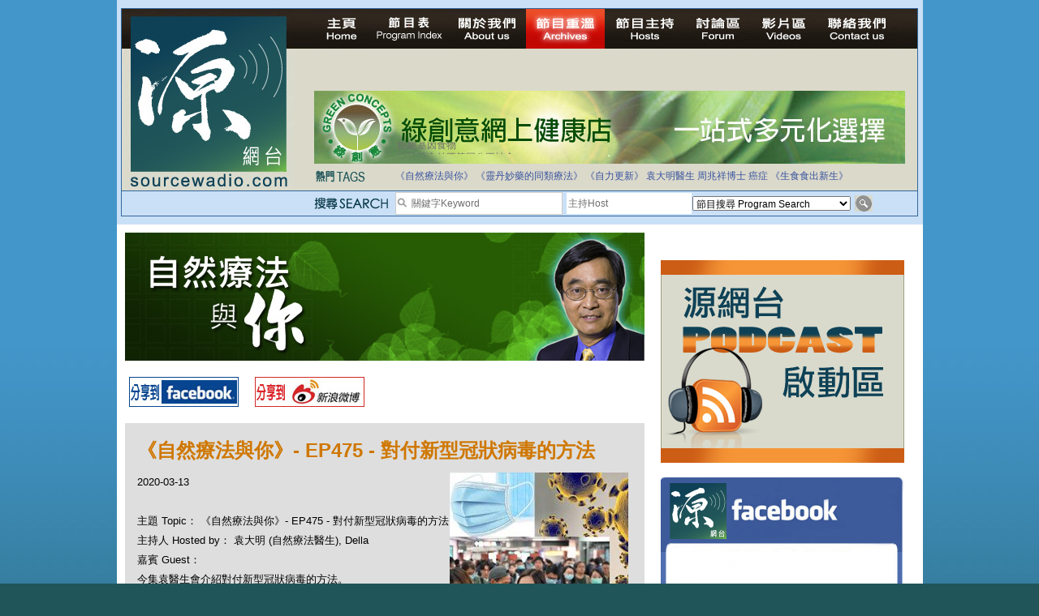

--- FILE ---
content_type: text/html; charset=UTF-8
request_url: https://www.sourcewadio.com/program_detail.php?page=13&rid=2019&cid=1
body_size: 24801
content:

<!DOCTYPE html PUBLIC "-//W3C//DTD XHTML 1.0 Transitional//EN" "http://www.w3.org/TR/xhtml1/DTD/xhtml1-transitional.dtd">

<html xmlns="http://www.w3.org/1999/xhtml"

      xmlns:og="http://ogp.me/ns#"

      xmlns:fb="https://www.facebook.com/2008/fbml"> 

<head>

<meta http-equiv="Content-Type" content="text/html; charset=utf-8" />




<title>《自然療法與你》- EP475 - 對付新型冠狀病毒的方法 </title>

<meta property="og:title" content="《自然療法與你》- EP475 - 對付新型冠狀病毒的方法"/>

    <meta property="og:type" content="website"/>

    <meta property="og:url" content="https://www.sourcewadio.com/program_detail.php?rid=2019&cid=1"/>

    <meta property="og:image" content="https://www.sourcewadio.com/upload/radio/thumb_m/005053920953.jpg"/>

    <meta property="og:site_name" content="Sourcewadio.com 源網台 "/>

    <meta property="fb:admins" content="844092261,672728468,602771900"/>

    <meta property="fb:app_id" content="252719681423291"/>






<link href="style.css" rel="stylesheet" type="text/css" />
<script type="text/javascript" src="include/jquery.js"></script>
<script type="text/javascript" src="include/jquery_cycle/jquery.cycle.all.min.js"></script>
<script type="text/javascript" src="js/html5.js"></script>
<script>

$(document).ready(function()
{

	$("#news_div").cycle({
		fx:'scrollUp',
		timeout:3000
	});
	
	$("#slide-show").cycle({
		fx:'fade',
		timeout:6000
	});
	
	$(".banner-slide").cycle({
		fx:'fade',
		timeout:4000
	});
});

</script>








</head>







<body>



<div class="wrapper">



<!-- header -->



<div class="header-inner">



<div class="inner">



<script>

$(document).ready(function()
{
	$("#news_div").cycle({
		fx:'scrollUp',
		timeout:3000
	});
	
	$("#keywords,#dj").bind("focus", function()
	{
		if($(this).attr("default") == 1)
		{
			$(this).val("");
			$(this).attr("default", 0);
		}
	});
	
	$("#search_form").bind("submit", function()
	{
		$("#keywords,#dj").each(function()
		{
			if($(this).attr("default") == 1)
			{
				$(this).val("");
			}
		});
		return true;
	});
});

</script>
<form action="program_episode.php" enctype="multipart/form-data" method="get" id="search_form">
<table width="100%" border="0" cellspacing="0" cellpadding="0">
  <tr>
    <td width="237" align="left" valign="top"><a href="index.php"><img src="images/logo.jpg" width="212" height="222" border="0" /></a></td>
    <td valign="top"><table width="100%" border="0" cellspacing="0" cellpadding="0">
      <tr>
        <td height="25" align="left" valign="top"><div class="menu"><a href="index.php" id="menu-home" ></a><a href="program_index.php" id="menu-program-index" ></a><a href="about.php" id="menu-about" ></a><a href="program_list.php" id="menu-program-list" class="current"></a><a href="dj_list.php" id="menu-dj" ></a><a href="http://www.sourcewadio.com/forum/" target="_blank" id="menu-forum"></a><a href="video.php" id="menu-video" ></a><a href="contact.php" id="menu-contact" ></a><span class="broadcast">
		
&nbsp;</span></div></td>
      </tr>
      <!--tr>
        <td height="25" align="left" valign="top"><span class="menu">
          <img src="images/live.jpg" alt="Listen Live" width="200" height="35" />
          <object classid="clsid:D27CDB6E-AE6D-11cf-96B8-444553540000" width="501" height="32" bgcolor="#D9DACC">
<param name="movie" value="http://www.museter.com/ffmp3-config.swf" />
<param name="flashvars" value="url=http://sourcewadio.com:8000/;&lang=en&codec=mp3&volume=100&introurl=&traking=false&jsevents=false&buffering=5&skin=http://www.museter.com/skins/neonslim/ffmp3-neonslim.xml&title=Sourcewadio%20LIVE&welcome=Welcome%20to " />
<param name="wmode" value="window" />
<param name="allowscriptaccess" value="always" />
<param name="scale" value="noscale" />
<embed src="http://www.museter.com/ffmp3-config.swf" flashvars="url=http://sourcewadio.com:8000/;&lang=en&codec=mp3&volume=100&introurl=&traking=false&jsevents=false&buffering=5&skin=http://www.museter.com/skins/neonslim/ffmp3-neonslim.xml&title=Sourcewadio%20LIVE&welcome=Welcome%20to " width="501" scale="noscale" height="32" wmode="window" bgcolor="#D9DACC" allowscriptaccess="always" type="application/x-shockwave-flash" />
</object>
        </span></td>
      </tr-->
      <tr>
        <td height="105"><div><div class="banner-slide"><div style="display:none"><a href="banner.php?bid=46" target="_blank"><img src="upload/banner/original/862518439293.jpg" border="0" /></a></div><div style="display:none"><a href="banner.php?bid=38" target="_blank"><img src="upload/banner/original/936130391592.jpg" border="0" /></a></div><div style="display:none"><a href="banner.php?bid=45" target="_blank"><img src="upload/banner/original/remedies-(2539).png" border="0" /></a></div><div style="display:none"><a href="banner.php?bid=56" target="_blank"><img src="upload/banner/original/814903544900.jpg" border="0" /></a></div></div></div></td>
      </tr>
      <tr>
        <td height="17"><table border="0" cellspacing="0" cellpadding="0">
          <tr>
            <td width="743" valign="top"><table border="0" width="700" cellspacing="0" cellpadding="0">
              <tr>
                <td height="35"><table width="100%" border="0" cellspacing="0" cellpadding="0">
                  <tr>
                    <td width="100"><img src="images/main-header-txt1.jpg" width="64" height="15" /></td>
                    <td><table width="100%" border="0" cellspacing="0" cellpadding="3" class="news-area">
                      <tr>
                        <td align="left" valign="middle"> <div id="news_div" style="height:15px; "><div>拒絕基因食物</div><div>法治社會並不等同公正社會</div><div>自家教育合法化-推動多元化教育，全民學卷制</div><div>醫療有選擇，人人有健康</div><div>白領罪犯的禍害</div><div>大麻應否合法化？</div><div>經濟動盪的真正原因</div><div>自己修行，改革制度，脫離制度。</div><div>如各位聽眾有實質性解決問題的方案，歡迎各位聽眾提出。</div><div>並且我們歡迎聽眾朋友上來節目中分享。請電郵到 info@sourceWadio.com</div> </div></td>
                      </tr>
                    </table></td>
                  </tr>
                </table></td>
              </tr>
               <tr>
                <td height="35"><table width="100%" border="0" cellspacing="0" cellpadding="0">
                  <tr>
                    <td width="100"><img src="images/main-header-txt2.jpg" width="74" height="15" /></td>
                    <td class="tage-area"><a href="program_episode.php?keywords=%E3%80%8A%E8%87%AA%E7%84%B6%E7%99%82%E6%B3%95%E8%88%87%E4%BD%A0%E3%80%8B">《自然療法與你》</a> <a href="program_episode.php?keywords=%E3%80%8A%E9%9D%88%E4%B8%B9%E5%A6%99%E8%97%A5%E7%9A%84%E5%90%8C%E9%A1%9E%E7%99%82%E6%B3%95%E3%80%8B">《靈丹妙藥的同類療法》</a> <a href="program_episode.php?keywords=%E3%80%8A%E8%87%AA%E5%8A%9B%E6%9B%B4%E6%96%B0%E3%80%8B">《自力更新》</a> <a href="program_episode.php?keywords=%E8%A2%81%E5%A4%A7%E6%98%8E%E9%86%AB%E7%94%9F">袁大明醫生</a> <a href="program_episode.php?keywords=%E5%91%A8%E5%85%86%E7%A5%A5%E5%8D%9A%E5%A3%AB">周兆祥博士</a> <a href="program_episode.php?keywords=%E7%99%8C%E7%97%87">癌症</a> <a href="program_episode.php?keywords=%E3%80%8A%E7%94%9F%E9%A3%9F%E9%A3%9F%E5%87%BA%E6%96%B0%E7%94%9F%E3%80%8B">《生食食出新生》</a> </td>
                  </tr>
                </table></td>
              </tr>
              <tr valign="top">
              	<!--<td height="40">-->
                <td>
			 
              </td>
              </tr>
              
              
              
              
             
            </table>
            
            
            
            
            </td>
            
            <!--search right table-->
                         <!--search right table-->
            
            
            
            
          </tr>
        </table></td>
      </tr>
    </table></td>
  </tr>
</table>
  <table width="100%" cellspacing="0" cellpadding="0" style=" border-top:1px solid #34689a; background-color:#cae0f7" >
                	<tr height="30" valign="middle">
                    	<td width="237"></td>
                    	<td width="100"><img src="images/search.png" width="92" height="15" /></td>
                		<td width="190">
                        <table border="0" cellspacing="0" cellpadding="0" class="search-input">
                          <tr>
                            <td width="17"><img src="images/icon_search.jpg" width="17" height="17" /></td>
                            <td valign="middle" width="183"><input type="text" name="keywords" id="keywords" class="input-1" value="關鍵字Keyword " default="1" style="width:183px; height:24px"/></td>
                          </tr>
                      </table></td>
                        <td valign="middle" width="155"><input type="text" name="dj" id="dj" class="input-1" value="主持Host" default="1" style="height:24px; width:150px;"/></td>
                        <td width="195"><select name="cid" id="cid"  class="input-2" >
                          <option value="0">節目搜尋 Program Search</option>
						  <option value="1">《自然療法與你》</option><option value="34">《生食食出新生》</option><option value="45">《綠色心靈力量》</option><option value="41">《Free D 漫遊》</option><option value="38">《自力更生》</option><option value="35">《深靈對話》</option><option value="36">《靈丹妙藥的同類療法》</option><option value="30">《無門》</option><option value="39">《Rider pi 騎士pi》</option><option value="4">《MJ13》</option><option value="15">《非常舞台》</option><option value="31">《組BAND起義》</option><option value="28">《天然療癒DIY》</option><option value="33">《深夜下的寂靜放映室》</option><option value="40">《東瀛奇案錄》</option><option value="37">《別格朝行》</option><option value="25">《90後環遊世界》</option><option value="6">《長焦低炒》</option><option value="26">《追擊歷史謎蹤》</option><option value="14">《愛情廚房》</option><option value="29">《武術天堂》</option><option value="9">《源網台 - 特備節目》</option><option value="10">《不能說的真相》</option><option value="24">《食出流動生命》</option><option value="12">《鐵夫體育會》</option><option value="22">《奇奧音樂週記》</option><option value="16">《香港出路 - 教育篇》</option><option value="17">《香港出路 - 環境篇》</option><option value="18">《香港出路 - 醫療篇》</option><option value="19">《香港出路 - 社會篇》</option><option value="20">《香港出路 - 經濟篇》</option><option value="21">《香港出路 - 其他》</option>                        </select>                      </td>
                      <td><input type="image" src="images/btn_search.jpg" width="22" height="20" /></td>
                        
                	</tr>
              </table>
</form>
</div>



</div>



<!-- content -->



<div class="content-container-inner">



  <table border="0" cellspacing="0" cellpadding="0" class="inner-content-table">



    <tr>



      <td align="left" valign="top" class="td-left">



<div class="program-banner"><div style="width:640px;height:158px;"><img src="upload/category/original/859101883729.jpg" border="0" alt="《自然療法與你》- EP475 - 對付新型冠狀病毒的方法" alt=""></div></div>



<div class="program-btn-list">



  <table border="0" cellspacing="0" cellpadding="5">



    <tr>



      <td><a href="https://www.facebook.com/sharer.php?u=https://www.sourcewadio.com/program_detail.php?page=13&rid=2019&cid=1&t=《自然療法與你》- EP475 - 對付新型冠狀病毒的方法" target="_blank"><img src="images/btn-program-facebook.jpg" width="135" height="37" border="0" /></a></td>



      <td>







</td>



      <td><a href="javascript:(function(){window.open('https://v.t.sina.com.cn/share/share.php?title='+encodeURIComponent(document.title)+'&url='+encodeURIComponent(location.href)+'&source=bookmark','_blank','width=450,height=400');})()" title="新浪微博分享"><img src="images/btn-program-sino.jpg" width="135" height="37" border="0" /></a></td>



    </tr>



  </table>



</div>







<div class="inner-content-area">



  <p class="title-brown">《自然療法與你》- EP475 - 對付新型冠狀病毒的方法</p>



  



  <div id="fb-root"></div><script src="https://connect.facebook.net/en_US/all.js#appId=252719681423291&amp;xfbml=1"></script><fb:like href="https://www.sourcewadio.com/program_detail.php?rid=2019&cid=1" send="true" width="450" show_faces="true" font=""></fb:like>



  



  



          <div><span class="td-desp">2020-03-13 <div style="float:right"><img src="upload/radio/thumb_m/005053920953.jpg" border="0" alt="《自然療法與你》- EP475 - 對付新型冠狀病毒的方法" alt=""></div></div><br />



主題 Topic： 《自然療法與你》- EP475 - 對付新型冠狀病毒的方法</span><br/>



主持人 Hosted by： 袁大明 (自然療法醫生), Della<br />



嘉賓 Guest： <br />



          <div>
	今集袁醫生會介紹對付新型冠狀病毒的方法。</div>
<div>
	【節目重溫】</div>
<div>
	<a href="http://www.sourcewadio.com/program_detail.php?rid=1929&amp;cid=1" target="_blank">《自然療法與你》- EP419 - 感冒救星：洋葱及大蒜</a></div>
<div>
	http://www.sourcewadio.com/program_detail.php?rid=1929&amp;cid=1</div>
<div>
	<a href="http://www.sourcewadio.com/program_detail.php?rid=1941&amp;cid=1" target="_blank">《自然療法與你》- EP426 - 大蒜的療效</a></div>
<div>
	http://www.sourcewadio.com/program_detail.php?rid=1941&amp;cid=1</div>
<div>
	<a href="http://www.sourcewadio.com/program_detail.php?rid=2011&amp;cid=1" target="_blank">《自然療法與你》- Special - 流感的自然醫療</a></div>
<div>
	http://www.sourcewadio.com/program_detail.php?rid=2011&amp;cid=1</div>
<div>
	<a href="http://www.sourcewadio.com/program_detail.php?rid=2011&amp;cid=1" target="_blank">《</a><a href="http://www.sourcewadio.com/program_detail.php?rid=2020&amp;cid=1" target="_blank">自然療法與你》- EP474 - 薑黃的療效</a></div>
<div>
	http://www.sourcewadio.com/program_detail.php?rid=2020&amp;cid=1</div>
<div>
	【相關產品】</div>
<div>
	<a href="http://online.healthshop.com.hk/index.php/chinese_tc/sanitizer-food-grade-40ml.html" target="_blank">食品級搓手液</a></div>
<div>
	http://online.healthshop.com.hk/index.php/chinese_tc/sanitizer-food-grade-40ml.html</div>
<div>
	<a href="http://online.healthshop.com.hk/index.php/chinese_tc/curcumin-x-4000-180-capsules.html" target="_blank">特強薑黃素</a></div>
<div>
	http://online.healthshop.com.hk/index.php/chinese_tc/curcumin-x-4000-180-capsules.html</div>
<div>
	<a href="http://online.healthshop.com.hk/index.php/chinese_tc/turmeric-powder-60-caps.html" target="_blank">薑黃丸</a></div>
<div>
	http://online.healthshop.com.hk/index.php/chinese_tc/turmeric-powder-60-caps.html</div>
<div>
	<a href="http://online.healthshop.com.hk/index.php/chinese_tc/turmeric-ground-organic-50g.html" target="_blank">有機薑黃粉 50克</a></div>
<div>
	http://online.healthshop.com.hk/index.php/chinese_tc/turmeric-ground-organic-50g.html</div>
<div>
	<a href="http://online.healthshop.com.hk/index.php/chinese_tc/turmeric-ground-organic-100g.html" target="_blank">有機薑黃粉 100克</a></div>
<div>
	http://online.healthshop.com.hk/index.php/chinese_tc/turmeric-ground-organic-100g.html</div>
<div>
	<strong>Youtube Version:&nbsp;</strong></div>
<p>
	<iframe allowfullscreen="" frameborder="0" height="315" src="https://www.youtube.com/embed/shZJlRXGTXg" width="560"></iframe><br />
	<a href="https://www.youtube.com/watch?v=shZJlRXGTXg" target="_blank">https://www.youtube.com/watch?v=shZJlRXGTXg</a></p></div> 


<div class="program-download">



<div class="title">第一節 Section 1</div>



<div class="link"><a href="downloader.php?rid=2019&file=1" target="_blank">下載 Download</a></div>


</div>



<div class="inner-content-area">



<div class="div-tags">Tags:  <a href="program_episode.php?keywords=%E8%87%AA%E7%84%B6%E7%99%82%E6%B3%95%E8%88%87%E4%BD%A0" >自然療法與你</a>, <a href="program_episode.php?keywords=%E8%A2%81%E5%A4%A7%E6%98%8E" >袁大明</a>, <a href="program_episode.php?keywords=%E6%96%B0%E5%9E%8B%E5%86%A0%E7%8B%80%E7%97%85%E6%AF%92" >新型冠狀病毒</a>, <a href="program_episode.php?keywords=%E6%96%B0%E5%86%A0%E8%82%BA%E7%82%8E" >新冠肺炎</a></div>



  <p class="title-black">本節目其他主題 Others Episodes of this Program</p><div class="related-program-list"><a href="program_detail.php?cid=1&rid=2483">《自然療法與你》- EP661 - 90%的藥都不能吃（一）</a><br /><a href="program_detail.php?cid=1&rid=2478">《自然療法與你》- EP660 - 燒傷燙傷的同類療法</a><br /><a href="program_detail.php?cid=1&rid=2476">《自然療法與你》- EP659 - 蚊蟲叮咬的同類療法</a><br /><a href="program_detail.php?cid=1&rid=2474">《自然療法與你》- EP658 - 意外受傷急救的同類療法</a><br /><a href="program_detail.php?cid=1&rid=2472">《自然療法與你》- EP657 - 骨折的同類療法</a><br /><a href="program_detail.php?cid=1&rid=2470">《自然療法與你》- EP656 - 歇斯底里的同類療法</a><br /><a href="program_detail.php?cid=1&rid=2467">《自然療法與你》- EP655 - 暈眩的同類療法</a><br /><a href="program_detail.php?cid=1&rid=2462">《自然療法與你》- EP654 - 憤怒的同類療法</a><br /><a href="program_detail.php?cid=1&rid=2459">《自然療法與你》- EP653 - 腦衰弱的同類療法</a><br /><a href="program_detail.php?cid=1&rid=2454">《自然療法與你》- EP652 - 睡眠問題的同類療法</a><br /></div>
<div class="paging"><p><div class="paging"><div class="info_start"></div><div class="info">Page 13 of 79</div><div class="info_end"></div>
<div class="info_start"></div><div class="info">First</div><div class="info_end"></div>


<a href="program_detail.php?page=8&rid=2019&cid=1" class="link">8</a> <a href="program_detail.php?page=9&rid=2019&cid=1" class="link">9</a> <a href="program_detail.php?page=10&rid=2019&cid=1" class="link">10</a> <a href="program_detail.php?page=11&rid=2019&cid=1" class="link">11</a> <a href="program_detail.php?page=12&rid=2019&cid=1" class="link">12</a> <a href="#" class="link current">13</a> <a href="program_detail.php?page=14&rid=2019&cid=1" class="link">14</a> <a href="program_detail.php?page=15&rid=2019&cid=1" class="link">15</a> <a href="program_detail.php?page=16&rid=2019&cid=1" class="link">16</a> <a href="program_detail.php?page=17&rid=2019&cid=1" class="link">17</a> </div></p></br></div>

</div>

       </td>



<td align="left" valign="top" class="td-right">
        <p>
          <div><div class="banner-slide"></div></div>          <br />
          <a href="https://www.sourcewadio.com/program_episode.php?cid=11"><img src="upload/category/original/213229830621.jpg" width="300" height="250" /></a>
          <br />
          <br />
          <div style="width:300px;height:260px;background-color:#FFFFFF;">
			<div style="background-image:url(images/ad_facebook_1.jpg);width:300px;height:92px;"></div>
			<div style="text-align:center;background-image:url(images/ad_facebook_3.jpg);height:160px;">
				<div style="height:165px;overflow:hidden ">
				<iframe scrolling="no" id="f10531112b04c3e" name="f23270f49d07602" style="border: medium none; overflow: hidden; height: 255px; width: 260px;" class="fb_ltr" src="http://www.facebook.com/plugins/likebox.php?api_key=113869198637480&amp;channel=http%3A%2F%2Fstatic.ak.fbcdn.net%2Fconnect%2Fxd_proxy.php%23cb%3Df26798280e9ee3e%26origin%3Dhttp%253A%252F%252Fdevelopers.facebook.com%252Ff3a3c4029540f36%26relation%3Dparent.parent%26transport%3Dpostmessage&amp;colorscheme=light&amp;connections=4&amp;header=false&amp;height=255&amp;href=http%3A%2F%2Fwww.facebook.com%2Fpages%2FSourcewadiocom%2F156839294348128&amp;locale=en_US&amp;sdk=joey&amp;show_faces=false&amp;stream=false&amp;width=260"></iframe>
				</div>
			</div>
			<div style="background-image:url(images/ad_facebook_2.jpg);width:300px;height:13px; "></div>
		</div>         <br />
          <table width="300" height="250" border="5" bordercolor="#33CCFF" cellspacing="0" cellpadding="15">
            <tr>
              <td height="30" bgcolor="#33CCFF" align="center">熱門搜尋</td>
            </tr>
            <tr>
              <td><div class="div-tags"><a href="program_episode.php?keywords=%E9%86%AB%E9%A3%9F%E5%90%8C%E6%BA%90">醫食同源</a> <a href="program_episode.php?keywords=%E4%BC%8A%E6%B3%A2%E6%8B%89">伊波拉</a> <a href="program_episode.php?keywords=%E7%99%8C%E7%97%87">癌症</a> <a href="program_episode.php?keywords=%E4%B9%B3%E7%99%8C">乳癌</a> <a href="program_episode.php?keywords=%E8%85%B8%E7%99%8C">腸癌</a> <a href="program_episode.php?keywords=%E7%99%BC%E7%87%92">發燒</a> <a href="program_episode.php?keywords=%E4%BE%BF%E7%A7%98">便秘</a> <a href="program_episode.php?keywords=%E6%9F%8F%E9%87%91%E9%81%9C">柏金遜</a> <a href="program_episode.php?keywords=%E5%AD%90%E5%AE%AE%E8%82%8C%E7%98%A4">子宮肌瘤</a> <a href="program_episode.php?keywords=%E5%A4%9A%E7%99%BC%E6%80%A7%E7%A1%AC%E5%8C%96%E7%97%87">多發性硬化症</a> <a href="program_episode.php?keywords=%E6%95%8F%E6%84%9F">敏感</a> <a href="program_episode.php?keywords=%E6%BF%95%E7%96%B9">濕疹</a> <a href="program_episode.php?keywords=%E5%BF%B5%E7%8F%A0%E8%8F%8C">念珠菌</a> <a href="program_episode.php?keywords=%E6%8A%91%E9%AC%B1%E7%97%87">抑鬱症</a> <a href="program_episode.php?keywords=%E5%90%8C%E9%A1%9E%E7%99%82%E6%B3%95">同類療法</a> <a href="program_episode.php?keywords=%E9%81%8E%E5%BA%A6%E6%B4%BB%E8%BA%8D">過度活躍</a> <a href="program_episode.php?keywords=%E8%87%AA%E9%96%89%E7%97%87">自閉症</a> <a href="program_episode.php?keywords=%E5%BF%83%E8%87%9F%E7%97%85">心臟病</a> <a href="program_episode.php?keywords=%E9%97%9C%E7%AF%80%E7%82%8E">關節炎</a> <a href="program_episode.php?keywords=%E4%B8%AD%E9%A2%A8">中風</a> <a href="program_episode.php?keywords=%E9%9D%92%E5%85%89%E7%9C%BC">青光眼</a> <a href="program_episode.php?keywords=%E7%97%94%E7%98%A1">痔瘡</a> <a href="program_episode.php?keywords=%E5%B0%BF%E9%81%93%E7%82%8E">尿道炎</a> <a href="program_episode.php?keywords=%E8%82%9A%E7%80%89">肚瀉</a> <a href="program_episode.php?keywords=%E5%92%B3%E5%97%BD">咳嗽</a> <a href="program_episode.php?keywords=%E9%BC%BB%E7%82%8E">鼻炎</a> <a href="program_episode.php?keywords=%E6%84%9F%E5%86%92">感冒</a> <a href="program_episode.php?keywords=%E4%B8%AD%E8%80%B3%E7%82%8E">中耳炎</a> <a href="program_episode.php?keywords=%E5%98%94%E5%90%90">嘔吐</a> <a href="program_episode.php?keywords=%E8%8A%B1%E7%B2%89%E7%86%B1">花粉熱</a> <a href="program_episode.php?keywords=%E5%82%B7%E9%A2%A8">傷風</a> <a href="program_episode.php?keywords=%E8%87%AA%E7%84%B6%E7%99%82%E6%B3%95">自然療法</a> <a href="program_episode.php?keywords=%E7%94%9F%E9%A3%9F">生食</a> <a href="program_episode.php?keywords=%E5%BF%83%E9%9D%88">心靈</a> </div></td>
            </tr>
          </table>
          
         </p>
       </td>



    </tr>



  </table>



</div>











<!-- footer -->



  <div class="footer"><a href="index.php">主頁 Home</a> <a href="program_index.php">節目表 Program Table</a> <a href="about.php">關於我們 About us</a> <a href="program_list.php">節目重溫 Archives</a> <a href="dj_list.php">節目主持 Hosts</a> <a href="http://www.sourcewadio.com/forum" target="_blank">討論區 Forum</a> <a href="video.php">影片區 Videos</a> <a href="contact.php">聯絡我們 Contact us</a><br />
      Copyright 2010-2014 &#064;sourcewadio.com&nbsp;&nbsp;&nbsp;&nbsp;&nbsp;All rights reserved.&nbsp;&nbsp;&nbsp;&nbsp;&nbsp;<a href="disclaimer.php" class="link2">Disclaimer</a> | <a href="privacy.php"class="link2">Privacy</a> 

</div>











</div>



</body>



</html>



